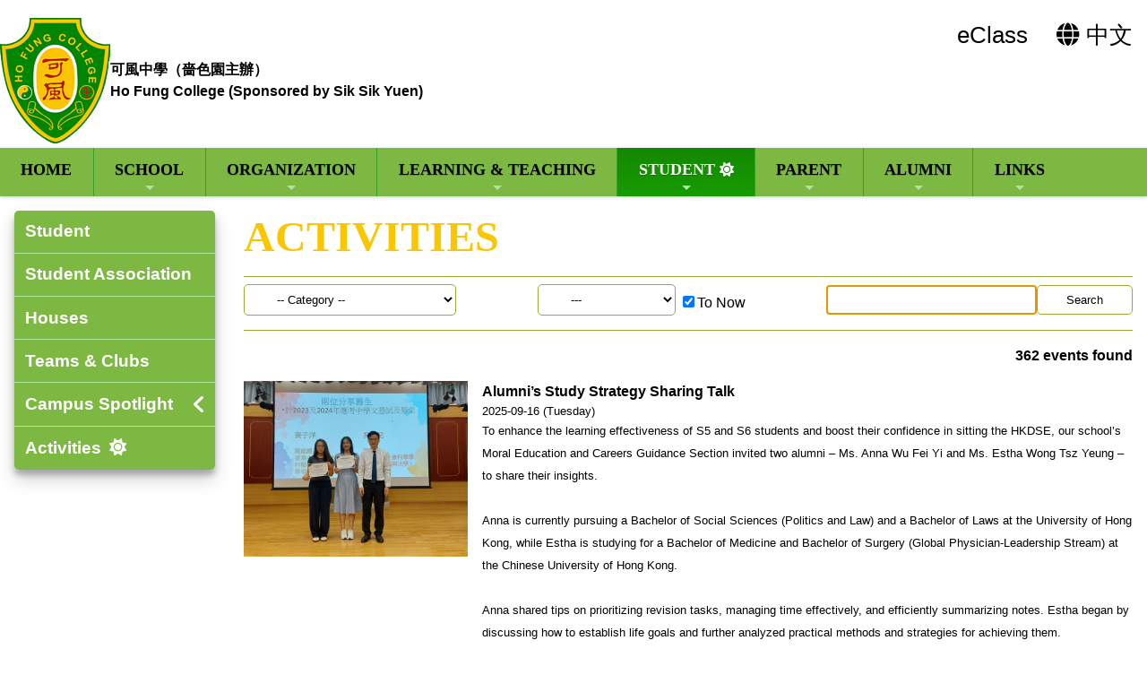

--- FILE ---
content_type: text/html; charset=utf-8
request_url: http://www.hofung.edu.hk/Content/02_school_life/02_Activity/style05/activityList.aspx?ct=activity&styleId=5
body_size: 61531
content:

<!DOCTYPE html>

<html>
<head><meta charset="utf-8" /><title>
	Activities
</title><meta name="viewport" content="width=device-width, initial-scale=1, user-scalable=no" /><meta http-equiv="X-UA-Compatible" content="IE=edge" /><meta http-equiv="cache-control" content="no-cache" /><meta name="copyright" content="This CMS is copyrighted to Friendly Portal System. All Rights Reserved." />
    <script src="/App_Ecmascript/jQuery/jquery-3.7.1.min.js"></script>
    <link href="/App_Themes/Theme_Others/MasterPage/common.css?v=20241223" rel="stylesheet" /><link href="/App_css/fontawesome-free-6.4.0-web/css/all.css?v=20241223" rel="stylesheet" /><link href="/App_css/icofont/icofont.min.css?v=20240709" rel="stylesheet" /><link href="/App_Ecmascript/AnimateOnScroll/aos.css?v=20221010" rel="stylesheet" /><link href="/App_Themes/Theme_Others/MasterPage/MasterPageR01.css?v=20241223" rel="stylesheet" />
    <!-- CustomPage Menu CSS Settings -->
    <link href="/App_Themes/Theme_Others/Content/05_customPage/hori.css?v=20241223" rel="stylesheet" type="text/css" /><link href="/Files/CustomIndex/2_mpCss_20230913_202637.css" rel="stylesheet"></link>
    <link href="/App_Themes/Theme_Others/common/condition.css?20200415" rel="stylesheet" />
    <link href="/App_Themes/Theme_Others/Content/02_school_life/02_Activity/style05/activityList.css?v=20220616" rel="stylesheet" type="text/css" />
    
<meta name="description" content="可風中學（嗇色園主辦） Ho Fung College (Sponsored by Sik Sik Yuen)"></meta><meta name="keywords" content="可風中學（嗇色園主辦） Ho Fung College (Sponsored by Sik Sik Yuen)"></meta><link href="/Files/CustomIndex/2_5_mpCss_20230328_131359.css" rel="stylesheet" type="text/css"></link><link href="/Files/CustomIndex/2_6_mpCss_20230328_141542.css" rel="stylesheet" type="text/css"></link><link href="/Files/CustomIndex/2_8_mpCss_20230404_165459.css" rel="stylesheet" type="text/css"></link><link href="/Files/CustomIndex/2_9_mpCss_20230328_090417.css" rel="stylesheet" type="text/css"></link><link href="/Files/CustomIndex/2_10_mpCss_20230913_114945.css" rel="stylesheet" type="text/css"></link><link href="/Files/CustomIndex/2_13_mpCss_20251001_192604.css" rel="stylesheet" type="text/css"></link><link href="/App_Ecmascript/smartMenu/css/sm-core-css.css" rel="stylesheet" />









<link href="../../../../App_Themes/Theme1/commonDisplay.css" type="text/css" rel="stylesheet" /><link href="/Files/headerCss/css202304041657448118602561099288.css" rel="stylesheet" type="text/css"></link><style type="text/css">
.condition, .condition .input {
    border-color:#9AA938;
}
</style><style type="text/css">
:root {
    --maxWidth_Y_nonIndexPage:1600px;
}

.isNotIndexPage .mcShellInner {
    max-width:var(--maxWidth_Y_nonIndexPage); margin-left:auto; margin-right:auto;
}
</style></head>
<body>
    <form method="post" action="./activityList.aspx?ct=activity&amp;styleId=5" id="aspnetForm" class="mainForm container isNotIndexPage noNavRelatePic verticalMenuExist">
<div class="aspNetHidden">
<input type="hidden" name="__LASTFOCUS" id="__LASTFOCUS" value="" />
<input type="hidden" name="__EVENTTARGET" id="__EVENTTARGET" value="" />
<input type="hidden" name="__EVENTARGUMENT" id="__EVENTARGUMENT" value="" />
<input type="hidden" name="__VIEWSTATE" id="__VIEWSTATE" value="/[base64]/gyKxzqqKfv6e" />
</div>

<script type="text/javascript">
//<![CDATA[
var theForm = document.forms['aspnetForm'];
if (!theForm) {
    theForm = document.aspnetForm;
}
function __doPostBack(eventTarget, eventArgument) {
    if (!theForm.onsubmit || (theForm.onsubmit() != false)) {
        theForm.__EVENTTARGET.value = eventTarget;
        theForm.__EVENTARGUMENT.value = eventArgument;
        theForm.submit();
    }
}
//]]>
</script>


<script src="/WebResource.axd?d=7l8kIqZIoWvYguYX5Vwux2emj_iiUV04REdkGmgPtBlJT6ugG_3DY8cLYpugrUdP1jhieDT4cMby2PXjbBzDz90PNrusP0IeK7oeefnandY1&amp;t=638902059720898773" type="text/javascript"></script>


<script src="/ScriptResource.axd?d=wp2BTVu0sCIIR4joqBlRn6CrEx6g4tV9K7656_AVP-sqooNB2ekMLNflv3XP7FDOUh5B5HUSe01P9f7rGnu5Xp6BWNVyDkPvPbWDd3Cgzd3H-LuEPFhBPsCowAXj84V_X3Wdxk3iZcgWOeexbEt6Rd0lLzB-kFa3MycWLrI8kX8OWD3e12rdrldkhC1w6f-h0&amp;t=32e5dfca" type="text/javascript"></script>
<script src="/ScriptResource.axd?d=LOptHyEdZtRvT8Abw-H9-2z49xPKaZytS08zvDmJHZKyIqq6TOoD7mf-9Et8ombLyTdLwW8F4_v11Htg_9QWWq5UIY9XRep834pDDo4siYqgptfh4Tr0YW9hCkx2_eik7V2IOLxjXLfYpEPVXzYlsgrTxw8ysF939J0KIbpYmnzLe3GFC5XkNziVn8xDz1Xg0&amp;t=32e5dfca" type="text/javascript"></script>
<script src="/WebResource.axd?d=OA2PnDmXelhiQZJ0EkrV1A8pgCNwPiB-OtS3ObRY6aEcGshmyXArG6uWkwKuIBpluAqmjV-y5tdzzI30MkOM1B2xNYU2KiBaKEy8E5f9jfo1&amp;t=638902059720898773" type="text/javascript"></script>
<div class="aspNetHidden">

	<input type="hidden" name="__VIEWSTATEGENERATOR" id="__VIEWSTATEGENERATOR" value="D324DF45" />
	<input type="hidden" name="__SCROLLPOSITIONX" id="__SCROLLPOSITIONX" value="0" />
	<input type="hidden" name="__SCROLLPOSITIONY" id="__SCROLLPOSITIONY" value="0" />
	<input type="hidden" name="__EVENTVALIDATION" id="__EVENTVALIDATION" value="/wEdACzctDWnpYpKqlUHMHO8WeGJcn9OuafA6T2Zxk3qSlA3uTJG89uN+9b78cKwQmoyxZZk2tUPVpPMbfbPgrLLuocyOMz9K+aZ8+kdgfpn3P12CxDqwPE/ZFFm4xUF+4c98hnses6i5LL0G/ltvzKJMYl6UsJwC1UEOYIFdafdlVtww29RV7cArpydg2d8txIftTKSbHiEqnuv+l5Hk5MpB3N7qTGfAUf0YEC7ziRgn6/AAzv+cFvPU59vM714H+DUT/Zrei1hXb6YuE66M7aNeLFCtQD0VrpB0o4elv/bJc0j2shi0tP4wrh/mALNDNTdCd32E3ydlIo8A2Q8sft50PR3cJ9yajO7FUKmNMqZ01PX7AEA9BkaP3MQ0yQoH/sP8CbOr4+KWzNHQgkwggi4fOMCwYMV4sKn/Uhk0CTWLl4J7emUxTw2rssGjO82oYEsaH0abWb/lAqaepV193WR0A1dlTyfilo6WrHiu+Ze5TQMasXgB+Njz+B1e4BerdNIkLY6RA8aXNnTtk/Ku5QZ1Aq4vsIXwpqqnSMnhV2EeVsHfSyoBM2xp834H/SH3C4wt1z8EMYyTJx9NZXN8TPT4iInsumfyV/V22RKsC2gt+ieFrw3CyVAPv7r0fMDuUeTz0P6MNzdGEX6YBGiKHU0gEJE47XICTQP3uonGjIT1/VCIZDEQy1W2DqAse1nLxzH6AmtDcEDzkWndIcnXrbymXuA5nJ7StKrcgW48/DnaOQoUZkHloLuOIsAEIQPIjTBXs8DsId5Fbw9OWo954DCTbtqnWdqR2HQNtx5Kpm2FINrAY1VYiuPiUVYz+Da02Vx5YZ17eeQ2pFVptZ6sRfVy60WX6jtBeMLqUwlEuosA+V7A+/nvi0qCVOax+ysTcOTH9hjsEI1C08k3kYCfAYKtDAOIIHYQPXUBbwBlf4oi1zjdBZCoZ/+HEEQMxEPZSznI6hmLbtbXy7B9Z9Tvqi/FZbp" />
</div> <!-- mainForm container -->
        <script type="text/javascript">
//<![CDATA[
Sys.WebForms.PageRequestManager._initialize('ctl00$ScriptManager1', 'aspnetForm', ['tctl00$ContentPlaceHolder1$UpdatePanel2','','tctl00$ContentPlaceHolder1$UpdatePanel3','','tctl00$ContentPlaceHolder1$UpdatePanel1',''], ['ctl00$ContentPlaceHolder1$cmdKeywordSearch','','ctl00$ContentPlaceHolder1$ddlstCategory','','ctl00$ContentPlaceHolder1$ddlstSchoolYear','','ctl00$ContentPlaceHolder1$cbUntilNow',''], [], 90, 'ctl00');
//]]>
</script>


        
        
        
        
        
        <div id="fspsEveryThing">
            <div class="mpBlockContainer fspsContainer02">
                <header class="hfHeader">
  <div class="hfHeaderGrid">
    <div class="hfSchoolNameAndLogo">
      <div class="oneBlock mpSchoolNameLogo5 "><a href="/" class="schoolNameAndLogo">
    <img src="/download/Resource/BGImage/schoolLogo04.png" class="schoolLogo">
    <div class="schoolNames">
        <div class="schoolNameChinese whiteBorderText2px">可風中學（嗇色園主辦）</div>
        <div class="schoolNameEnglish whiteBorderText2px">Ho Fung College (Sponsored by Sik Sik Yuen)</div>
    </div>
</a>




</div>

    </div>
    <div class="hfSubmenu">
      <div class="oneBlock mpSubMenu6 "><a class="eachSubMenu" title="" href="https://eclass.hofung.edu.hk/templates/" target="_blank"><span class="title">&nbsp;eClass</span></a><a class="eachSubMenu" title="中文版" href="/functions/setLanguage.aspx?language=userTChinese" target=""><i class="fa-solid fa-globe"></i><span class="title">&nbsp;中文</span></a></div>

    </div> 
  </div>
  <div class="hfMainMenu">
    <nav class="oneBlock mp主導覽列13 mainMenuColors horiAndVertMainMenuCssVariables "><nav class="fspsMainNav" role="navigation">
    <input id="main-menu-state" type="checkbox" />
    <label class="main-menu-btn" for="main-menu-state">
        <span class="main-menu-btn-icon"></span> Toggle main menu visibility
    </label>

    <!-- 注意： id 及 class 都不能改 -->
    <ul id="main-menu" class="sm sm-blue">
        
<li class="menuNode1"><a title="Home of this website" href="/index/customIndex.aspx" target="_self">Home</a></li><li class="menuNode153"><a>School</a><ul><li class="menuNode155"><a>Background</a><ul><li class="menuNode156"><a href="../../../../CustomPage/paragraphGroup.aspx?webPageId=100&amp;pageId=130&amp;nnnid=156" target="_self">Briefing</a></li><li class="menuNode157"><a href="../../../../CustomPage/paragraphGroup.aspx?webPageId=101&amp;pageId=131&amp;nnnid=157" target="_self">Mission</a></li><li class="menuNode158"><a href="../../../../CustomPage/paragraphGroup.aspx?webPageId=97&amp;pageId=127&amp;nnnid=158" target="_self">Major Concerns</a></li><li class="menuNode159"><a href="../../../../CustomPage/paragraphGroup.aspx?webPageId=102&amp;pageId=132&amp;nnnid=159" target="_self">Motto</a></li><li class="menuNode160"><a href="../../../../CustomPage/paragraphGroup.aspx?webPageId=103&amp;pageId=133&amp;nnnid=160" target="_self">School Song</a></li><li class="menuNode161"><a href="../../../../CustomPage/paragraphGroup.aspx?webPageId=104&amp;pageId=134&amp;nnnid=161" target="_self">Location</a></li></ul></li><li class="menuNode162"><a href="../../../../CustomPage/paragraphGroup.aspx?webPageId=105&amp;pageId=135&amp;nnnid=162" target="_self">Principal's Message</a></li><li class="menuNode163"><a>Admission</a></li><li class="menuNode167"><a>Grants & Scholarships</a><ul><li class="menuNode168"><a href="../../../../CustomPage/paragraphGroup.aspx?webPageId=109&amp;pageId=139&amp;nnnid=168" target="_self">Grants</a></li><li class="menuNode169"><a href="https://www.hofung.edu.hk/download/LatestNews/340/20161007162321700347e.pdf" target="_blank">Scholarships</a></li></ul></li><li class="menuNode170"><a href="../../../03_school_info/03_school_calendar/index.aspx?ct=calendar&amp;styleId=1&amp;nnnid=170" target="_self">Calendar</a></li><li class="menuNode171"><a href="../../../../CustomPage/paragraphGroup.aspx?webPageId=110&amp;pageId=140&amp;nnnid=171" target="_self">School Documents</a></li><li class="menuNode172"><a href="../../../../CustomPage/paragraphGroup.aspx?webPageId=111&amp;pageId=141&amp;nnnid=172" target="_self">Publication</a></li><li class="menuNode173"><a href="../../../../CustomPage/paragraphGroup.aspx?webPageId=112&amp;pageId=142&amp;nnnid=173" target="_self">Guidelines for Handling School Complaints</a></li></ul></li><li class="menuNode174"><a>Organization</a><ul><li class="menuNode175"><a href="../../../../CustomPage/paragraphGroup.aspx?webPageId=113&amp;pageId=143&amp;nnnid=175" target="_self">Incorporated Management Committee</a></li><li class="menuNode176"><a href="https://www.hofung.edu.hk/CustomPage/3/1.1.2a_organization_structure_2526.pdf" target="_blank">Organization Structure</a></li><li class="menuNode177"><a href="../../../../CustomPage/paragraphGroup.aspx?webPageId=114&amp;pageId=144&amp;nnnid=177" target="_self">Departments & Sections</a></li><li class="menuNode178"><a href="../../../../CustomPage/paragraphGroup.aspx?webPageId=115&amp;pageId=145&amp;nnnid=178" target="_self">Teaching Staff</a></li></ul></li><li class="menuNode179"><a>Learning & Teaching</a><ul><li class="menuNode180"><a href="../../../../CustomPage/paragraphGroup.aspx?webPageId=117&amp;pageId=147&amp;nnnid=180" target="_self">Characteristics</a></li><li class="menuNode182"><a>Curriculum</a><ul><li class="menuNode181"><a href="../../../../CustomPage/paragraphGroup.aspx?webPageId=118&amp;pageId=148&amp;nnnid=181" target="_self">Class Structure</a></li><li class="menuNode183"><a href="../../../../CustomPage/paragraphGroup.aspx?webPageId=119&amp;pageId=149&amp;nnnid=183" target="_self">Subjects Offered</a></li><li class="menuNode212"><a href="../../../../CustomPage/paragraphGroup.aspx?webPageId=133&amp;pageId=178&amp;nnnid=212" target="_self">S4 Streaming</a></li></ul></li><li class="menuNode184"><a href="../../../../CustomPage/paragraphGroup.aspx?webPageId=120&amp;pageId=150&amp;nnnid=184" target="_self">Library</a><ul><li class="menuNode213"><a href="../../../../CustomPage/paragraphGroup.aspx?webPageId=120&amp;pageId=183&amp;nnnid=213" target="_self">Book Recommendations</a></li></ul></li><li class="menuNode185"><a href="../../../../CustomPage/paragraphGroup.aspx?webPageId=121&amp;pageId=151&amp;nnnid=185" target="_self">Academic Excellence</a></li><li class="menuNode186"><a href="../../../../CustomPage/paragraphGroup.aspx?webPageId=122&amp;pageId=152&amp;nnnid=186" target="_self">HKDSE & JUPAS</a></li></ul></li><li class="menuNode187 current"><a class="currentTopNode">Student</a><ul><li class="menuNode188"><a href="../../../../CustomPage/paragraphGroup.aspx?webPageId=123&amp;pageId=153&amp;nnnid=188" target="_self">Student Association</a></li><li class="menuNode189"><a href="../../../../CustomPage/paragraphGroup.aspx?webPageId=124&amp;pageId=186&amp;nnnid=189" target="_self">Houses</a></li><li class="menuNode190"><a href="../../../../CustomPage/paragraphGroup.aspx?webPageId=132&amp;pageId=176&amp;nnnid=190" target="_self">Teams & Clubs</a></li><li class="menuNode191"><a>Campus Spotlight</a><ul><li class="menuNode192"><a href="../../../../CustomPage/paragraphGroup.aspx?webPageId=126&amp;pageId=164&amp;nnnid=192" target="_self">Green School</a></li><li class="menuNode193"><a href="../../../../CustomPage/paragraphGroup.aspx?webPageId=127&amp;pageId=165&amp;nnnid=193" target="_self">Study Tours</a></li><li class="menuNode194"><a href="../../../../CustomPage/paragraphGroup.aspx?webPageId=128&amp;pageId=166&amp;nnnid=194" target="_self">Careers</a></li></ul></li><li class="menuNode195"><a class=" currentNode" href="activityList.aspx?ct=activity&amp;styleId=5&amp;nnnid=195" target="_self">Activities</a></li></ul></li><li class="menuNode196"><a>Parent</a><ul><li class="menuNode197"><a href="../../../../CustomPage/paragraphGroup.aspx?webPageId=129&amp;pageId=167&amp;nnnid=197" target="_self">Parent Teacher Association</a></li><li class="menuNode198"><a href="../../../../CustomPage/paragraphGroup.aspx?webPageId=129&amp;pageId=168&amp;nnnid=198" target="_self">Constitution & Newsletter</a></li><li class="menuNode199"><a href="../../../07_parents/notice02/index.aspx?ct=notice&amp;styleId=2&amp;nnnid=199" target="_self">PTA Notices</a></li><li class="menuNode200"><a href="../../../../CustomPage/paragraphGroup.aspx?webPageId=129&amp;pageId=169&amp;nnnid=200" target="_self">PTA Activities</a></li></ul></li><li class="menuNode201"><a>Alumni</a><ul><li class="menuNode202"><a href="../../../../CustomPage/paragraphGroup.aspx?webPageId=130&amp;pageId=170&amp;nnnid=202" target="_self">Board Members of Alumni</a></li><li class="menuNode203"><a href="../../../../CustomPage/paragraphGroup.aspx?webPageId=130&amp;pageId=171&amp;nnnid=203" target="_self">Scholarship</a></li><li class="menuNode204"><a href="../../../../CustomPage/paragraphGroup.aspx?webPageId=130&amp;pageId=172&amp;nnnid=204" target="_self">Grant</a></li></ul></li><li class="menuNode205"><a>Links</a><ul><li class="menuNode154"><a href="http://www.siksikyuen.org.hk/public/main" target="_blank">Sik Sik Yuen</a></li><li class="menuNode206"><a href="../../../../CustomPage/paragraphGroup.aspx?webPageId=131&amp;pageId=173&amp;nnnid=206" target="_self">SSY Related Schools</a></li><li class="menuNode208"><a href="../../../../CustomPage/paragraphGroup.aspx?webPageId=131&amp;pageId=174&amp;nnnid=208" target="_self">Frequently Use Links</a></li><li class="menuNode214"><a>50th Anniversary of Ho Fung College</a><ul><li class="menuNode218"><a href="https://www.hofung.edu.hk/CustomPage/46/50th_school_magazine/15631_%E5%8F%AF%E9%A2%A8%E4%B8%AD%E5%AD%B8_magazine/Ho_Fung_50th_anniversary_magazine.html" target="_blank">50th Anniversary School Magazine</a></li><li class="menuNode216"><a href="../../../../CustomPage/paragraphGroup.aspx?webPageId=131&amp;pageId=188&amp;nnnid=216" target="_self">50th Anniversary Events</a></li><li class="menuNode225"><a href="https://www.hofung.edu.hk/Gallery05/Single/444/activity/5" target="_self">50th Anniversary Basketball and Volleyball Tournament</a></li><li class="menuNode220"><a href="../../../../CustomPage/paragraphGroup.aspx?webPageId=131&amp;pageId=190&amp;nnnid=220" target="_self">The Opening Ceremony of 50th Anniversary</a></li><li class="menuNode217"><a href="../../../../CustomPage/paragraphGroup.aspx?webPageId=131&amp;pageId=189&amp;nnnid=217" target="_self">50th Anniversary Open Day</a></li><li class="menuNode221"><a>50th Anniversary Academic Talk</a><ul><li class="menuNode222"><a href="../../../../CustomPage/paragraphGroup.aspx?webPageId=131&amp;pageId=193&amp;nnnid=222" target="_self">Professor Lo Yuk Ming Dennis</a></li><li class="menuNode223"><a href="../../../../CustomPage/paragraphGroup.aspx?webPageId=131&amp;pageId=194&amp;nnnid=223" target="_self">Ir Chi Shing Ho</a></li></ul></li><li class="menuNode224"><a href="../../../../CustomPage/paragraphGroup.aspx?webPageId=131&amp;pageId=195&amp;nnnid=224" target="_self">50th Anniversary Poon Choi Dinner</a></li><li class="menuNode226"><a href="../../../../CustomPage/paragraphGroup.aspx?webPageId=131&amp;pageId=197&amp;nnnid=226" target="_self">Golden Jubilee Variety Show</a></li></ul></li></ul></li>

    </ul>
</nav>









</nav>

  </div>
</header>






















            </div>
        
            <div class="mcShell">
                <div class="mcShellInner">
                
                    

                    <!-- fspsVerticalMenuPH, fspsFirstRow : these 2 ids cannot be changed !!! -->
                    <div id="fspsFirstRow" class="fullWidthContainer"> <!--isIndexPage（首頁） or isNotIndexPage（內容）-->
                        <div class="fspsFixedWidthRow">
                            <div id="fspsVerticalMenuPH" class="fspsVerticalMenuPH">  <!-- 20% -->
                                <nav class="lowerLeverVerticalMenu mainMenuColors horiAndVertMainMenuCssVariables"><ul class="mainmenu"><li class="topNode"><a>Student</a></li><li><a class="noChild" href="../../../../CustomPage/paragraphGroup.aspx?webPageId=123&amp;pageId=153&amp;nnnid=188" target="_self">Student Association</a></li><li><a class="noChild" href="../../../../CustomPage/paragraphGroup.aspx?webPageId=124&amp;pageId=186&amp;nnnid=189" target="_self">Houses</a></li><li><a class="noChild" href="../../../../CustomPage/paragraphGroup.aspx?webPageId=132&amp;pageId=176&amp;nnnid=190" target="_self">Teams & Clubs</a></li><li><a>Campus Spotlight</a><ul><li><a class="noChild" href="../../../../CustomPage/paragraphGroup.aspx?webPageId=126&amp;pageId=164&amp;nnnid=192" target="_self">Green School</a></li><li><a class="noChild" href="../../../../CustomPage/paragraphGroup.aspx?webPageId=127&amp;pageId=165&amp;nnnid=193" target="_self">Study Tours</a></li><li><a class="noChild" href="../../../../CustomPage/paragraphGroup.aspx?webPageId=128&amp;pageId=166&amp;nnnid=194" target="_self">Careers</a></li></ul></li><li class="active"><a class="current" href="activityList.aspx?ct=activity&amp;styleId=5&amp;nnnid=195" target="_self">Activities</a></li></ul></nav>
                            </div>
                            <div class="variableContent">
                                
    

    <!-- phTopBanner contain top banner & page heading -->
    <section id="ctl00_ContentPlaceHolder1_sectionTopBannerAndPageHeading" class="pageHeadingAndBanner">
        <div id="ctl00_ContentPlaceHolder1_ph001" class="pageHeading hasStyle"><h1 class="orangeTitle01"><span>Activities</span></h1></div>
    </section>
    
    <div class="allContent">

        <div class="condition">
            <span id="ctl00_ContentPlaceHolder1_UpdatePanel2" class="flexRow">
                    
                    <select name="ctl00$ContentPlaceHolder1$ddlstCategory" onchange="javascript:setTimeout(&#39;__doPostBack(\&#39;ctl00$ContentPlaceHolder1$ddlstCategory\&#39;,\&#39;\&#39;)&#39;, 0)" id="ctl00_ContentPlaceHolder1_ddlstCategory" title="1" class="input category">
	<option selected="selected" value="0">-- Category --</option>
	<option value="1">Academic</option>
	<option value="2">Sports</option>
	<option value="3">Arts</option>
	<option value="4">Civil Education</option>
	<option value="5">PTA / Parent Participation</option>
	<option value="6">Study Tour</option>
	<option value="7">Talk</option>
	<option value="8">Student Development</option>
	<option value="9">Others</option>

</select>
                    
                </span>
            <span id="ctl00_ContentPlaceHolder1_UpdatePanel3" class="flexRow">
                    <select name="ctl00$ContentPlaceHolder1$ddlstSchoolYear" onchange="javascript:setTimeout(&#39;__doPostBack(\&#39;ctl00$ContentPlaceHolder1$ddlstSchoolYear\&#39;,\&#39;\&#39;)&#39;, 0)" id="ctl00_ContentPlaceHolder1_ddlstSchoolYear" class="input">
	<option selected="selected" value="0">---</option>
	<option value="2025">2025 - 2026</option>
	<option value="2024">2024 - 2025</option>
	<option value="2023">2023 - 2024</option>
	<option value="2022">2022 - 2023</option>
	<option value="2021">2021 - 2022</option>
	<option value="2020">2020 - 2021</option>

</select>
                    &nbsp;<span class="noBorder"><input id="ctl00_ContentPlaceHolder1_cbUntilNow" type="checkbox" name="ctl00$ContentPlaceHolder1$cbUntilNow" checked="checked" onclick="javascript:setTimeout(&#39;__doPostBack(\&#39;ctl00$ContentPlaceHolder1$cbUntilNow\&#39;,\&#39;\&#39;)&#39;, 0)" /><label for="ctl00_ContentPlaceHolder1_cbUntilNow">To Now</label></span>
                </span>
            <div id="ctl00_ContentPlaceHolder1_panel01" class="flexRow" onkeypress="javascript:return WebForm_FireDefaultButton(event, &#39;ctl00_ContentPlaceHolder1_cmdKeywordSearch&#39;)">
	
                <input name="ctl00$ContentPlaceHolder1$txtSearchKeyword" type="text" maxlength="15" id="ctl00_ContentPlaceHolder1_txtSearchKeyword" class="input keyword" />
                <input type="submit" name="ctl00$ContentPlaceHolder1$cmdKeywordSearch" value="Search" id="ctl00_ContentPlaceHolder1_cmdKeywordSearch" class="input" class="search" />
            
</div>

            
        </div>
        
        <div id="ctl00_ContentPlaceHolder1_UpdatePanel1">
	

                <div class="numOfResult">
                    <span id="ctl00_ContentPlaceHolder1_lblSearchResultNum">362 events found</span>
                </div>
                
                <div class="fspsFrameBorder"><div class="allActivity"><div class="eachActivityDiv" data-aos="fade-up"><a class="eachActivity" href="../style04/singleActivity.aspx?activityId=492&amp;ct=activity&amp;styleId=5"><img class="pic" loading="lazy" src="../../../../Photo/492/middle/202509171124391487081-1847572533.jpg" style="width:250px;" /><div class="right"><span class="caption">Alumni’s Study Strategy Sharing Talk</span><span class="date">2025-09-16 (Tuesday)</span><span class="description">To enhance the learning effectiveness of S5 and S6 students and boost their confidence in sitting the HKDSE, our school’s Moral Education and Careers Guidance Section invited two alumni – Ms. Anna Wu Fei Yi and Ms. Estha Wong Tsz Yeung – to share their insights. <BR><BR>

Anna is currently pursuing a Bachelor of Social Sciences (Politics and Law) and a Bachelor of Laws at the University of Hong Kong, while Estha is studying for a Bachelor of Medicine and Bachelor of Surgery (Global Physician-Leadership Stream) at the Chinese University of Hong Kong.<BR><BR>

Anna shared tips on prioritizing revision tasks, managing time effectively, and efficiently summarizing notes. Estha began by discussing how to establish life goals and further analyzed practical methods and strategies for achieving them.<BR><BR>

The sharing sessions inspired all S5 and S6 students by improving their learning abilities and building up confidence, better preparing for the HKDSE.</span></div></a></div><div class="eachActivityDiv" data-aos="fade-up"><a class="eachActivity" href="../style04/singleActivity.aspx?activityId=477&amp;ct=activity&amp;styleId=5"><img class="pic" loading="lazy" src="../../../../Photo/477/middle/202507091300256738384-1204961440.jpg" style="width:250px;" /><div class="right"><span class="caption">Laboratory Workshop on Chemical Testing for Senior Secondary School Students</span><span class="date">2025-07-08 (Tuesday)</span><span class="description">On 8th July 2025, some selected S4 and S5 students who studied Chemistry had the opportunity to participate in an engaging chemical testing workshop, which was organised by Hong Kong Baptist University.  It was designed to bring classroom concepts to life. This hands-on experience allowed students to conduct an experiment to analyse the copper content in wastewater, which fostered a deeper understanding of chemical reactions and laboratory techniques.<BR>
The interactive approach not only ignited the curiosity of students but also reinforced key scientific principles. It also emphasised safety and teamwork, as students learned to use lab equipment properly while collaborating with their peers. They were thrilled to see their hypotheses come to life, gaining confidence in their scientific skills.
<BR>
This enriching experience underscored the importance of experiential learning in science and inspired many students to pursue further studies in chemistry. We look forward to more opportunities that ignite our students' passion for science.</span></div></a></div><div class="eachActivityDiv" data-aos="fade-up"><a class="eachActivity" href="../style04/singleActivity.aspx?activityId=489&amp;ct=activity&amp;styleId=5"><img class="pic" loading="lazy" src="../../../../Photo/489/middle/2025090107160732675481631959382.jpg" style="width:250px;" /><div class="right"><span class="caption">SKHTST Toastmasters Youth Leadership Program: Inter-School Speech Contest 2025</span><span class="date">2025-07-05 (Saturday)</span><span class="description">Date: 5-7-2025<BR>
Venue: Sheng Kung Hui Tsang Shiu Tim Secondary School<BR>
Participant: Chan Tsz Ching<BR>
Content: Chan Tsz Ching, Chloe (3C) participated in the inter-school contest, in which participants were required to deliver a speech based on a given topic. Immediately afterward, they had one minute to respond to questions from the adjudicators.</span></div></a></div><div class="eachActivityDiv" data-aos="fade-up"><a class="eachActivity" href="../style04/singleActivity.aspx?activityId=476&amp;ct=activity&amp;styleId=5"><img class="pic" loading="lazy" src="../../../../Photo/476/middle/202507091236320801499149461480.jpg" style="width:187px;" /><div class="right"><span class="caption">Students Innovate with AI Chatbot for Healthy Eating Choices</span><span class="date">2025-07-04 (Friday)</span><span class="description">On July 4, 2025, a group of S1 and S2 students attended the Science Festival 2025, organised by the Faculty of Science at Hong Kong Baptist University.  The activities enabled our students to embark on an exciting journey to develop an AI chatbot aimed at helping individuals make healthier food choices. 
<BR> 
Students who participated in the Building AI Chatbot for Choosing Healthy Food workshops could collaborate in a brainstorming session to design and program the chatbot.
<BR>
A big thank you to our teachers, Mr. Tam Pok Man, Ms. Yiu Nga Yung and Mr. Dave Chan who guided and supervised our students for this fantastic event!</span></div></a></div><div class="eachActivityDiv" data-aos="fade-up"><a class="eachActivity" href="../style04/singleActivity.aspx?activityId=490&amp;ct=activity&amp;styleId=5"><img class="pic" loading="lazy" src="../../../../Photo/490/middle/2025082910385540493481358880965.jpg" style="width:250px;" /><div class="right"><span class="caption">Aerosim Inter-school Aviation Tournament 2025 (AIAT)</span><span class="date">2025-06-28 (Saturday)</span><span class="description">From 15th February to 28th June, 4 students participated in the Aerosim Inter-school Aviation Tournament 2025. They were encouraged to learn about structural design, mechanics, and aerodynamics, and to apply their STEAM knowledge in designing, analyzing, manufacturing, testing, and racing gliders made from balsa wood, carbon fiber, and other materials.</span></div></a></div><div class="eachActivityDiv" data-aos="fade-up"><a class="eachActivity" href="../style04/singleActivity.aspx?activityId=475&amp;ct=activity&amp;styleId=5"><img class="pic" loading="lazy" src="../../../../Photo/475/middle/2025063015330676443791061094640.jpg" style="width:250px;" /><div class="right"><span class="caption">Astronomy and Mathematics Competition for Primary Schools in the Tsuen Wan, Kwai Chung, Tsing Yi and Islands District (2024-2025) (Sponsored by Sik Sik Yuen)</span><span class="date">2025-06-28 (Saturday)</span><span class="description"></span></div></a></div><div class="eachActivityDiv" data-aos="fade-up"><a class="eachActivity" href="../style04/singleActivity.aspx?activityId=491&amp;ct=activity&amp;styleId=5"><img class="pic" loading="lazy" src="../../../../Photo/491/middle/202508291042130766998-1465790645.jpg" style="width:250px;" /><div class="right"><span class="caption">International Youth STEAM Education Competition 2025</span><span class="date">2025-06-27 (Friday)</span><span class="description">The International Youth STEAM Education Competition 2025 took place at the PolyU Hung Hom Bay Campus on 27 June. Three students participated in a drone manual competition, successfully navigating three designated areas. This competition aimed to enhance problem-solving skills and teamwork as participants controlled their drones to overcome obstacles and complete missions.</span></div></a></div><div class="eachActivityDiv" data-aos="fade-up"><a class="eachActivity" href="../style04/singleActivity.aspx?activityId=480&amp;ct=activity&amp;styleId=5"><img class="pic" loading="lazy" src="../../../../Photo/480/middle/202507140720299895676-100392578.jpeg" style="width:250px;" /><div class="right"><span class="caption">Biology Field Trip</span><span class="date">2025-06-26 (Thursday)</span><span class="description">Our S5 Biology students conducted a field study on the Chuen Lung freshwater stream ecosystem on June 26 and 27, 2025.</span></div></a></div><div class="eachActivityDiv" data-aos="fade-up"><a class="eachActivity" href="../style04/singleActivity.aspx?activityId=479&amp;ct=activity&amp;styleId=5"><img class="pic" loading="lazy" src="../../../../Photo/479/middle/202507091401075329215-1915465600.jpeg" style="width:250px;" /><div class="right"><span class="caption">The Mathematics Orienteering Day</span><span class="date">2025-06-26 (Thursday)</span><span class="description"></span></div></a></div><div class="eachActivityDiv" data-aos="fade-up"><a class="eachActivity" href="../style04/singleActivity.aspx?activityId=474&amp;ct=activity&amp;styleId=5"><img class="pic" loading="lazy" src="../../../../Photo/474/middle/2025061308033814632872147360285.jpg" style="width:250px;" /><div class="right"><span class="caption">Ho Fung College (Sponsored by Sik Sik Yuen) 46th Speech Day</span><span class="date">2025-05-24 (Saturday)</span><span class="description"></span></div></a></div><div class="eachActivityDiv" data-aos="fade-up"><a class="eachActivity" href="../style04/singleActivity.aspx?activityId=488&amp;ct=activity&amp;styleId=5"><img class="pic" loading="lazy" src="../../../../Photo/488/middle/20250714082951333005717951399.jpeg" style="width:250px;" /><div class="right"><span class="caption">"Floor Curling" Parent-child Experience Fun Day</span><span class="date">2025-05-17 (Saturday)</span><span class="description">The parent-child “FloorCurling” experience activity was held by PTA on May 17, 2025. Many parents, teachers and students attended the event. All participants were actively engaged, and they enjoyed this sport very much.</span></div></a></div><div class="eachActivityDiv" data-aos="fade-up"><a class="eachActivity" href="../style04/singleActivity.aspx?activityId=473&amp;ct=activity&amp;styleId=5"><img class="pic" loading="lazy" src="../../../../Photo/473/middle/202506130756453493098903552775.jpg" style="width:250px;" /><div class="right"><span class="caption">Visit to Government Flying Service (GFS) Headquarters</span><span class="date">2025-05-17 (Saturday)</span><span class="description">On 17 May 2025, the Aviation Club organised an educational visit to the Government Flying Service (GFS) headquarters at Hong Kong International Airport. Students participated in an in-depth operational briefing covering GFS's 'Dedication to Serve' motto, search-and-rescue missions, and organisational structure. The highlight was the hands-on training in the advanced helicopter flight simulator, utilising a motion-based training system.</span></div></a></div><div class="eachActivityDiv" data-aos="fade-up"><a class="eachActivity" href="../style04/singleActivity.aspx?activityId=472&amp;ct=activity&amp;styleId=5"><img class="pic" loading="lazy" src="../../../../Photo/472/middle/202506130746129270751-1326228259.jpeg" style="width:250px;" /><div class="right"><span class="caption">HKGCC Business-School Partnership Programme 2024/25 – Visit to Jebsen Group Headquarters</span><span class="date">2025-05-16 (Friday)</span><span class="description">On 16th May, a group of Form 4 students had the opportunity to visit the Jebsens Headquarters in Hong Kong through a collaboration with the Hong Kong General Chamber of Commerce (HKGCC). This experience allowed them to delve into the world of public relations and corporate communications. During the visit, the students learned about the importance of effective messaging and brand management, gaining insights into how PR strategies influence public perception. They interacted with industry professionals, which helped them understand workplace culture and the skills needed for a successful career in communications. This visit not only broadened their knowledge but also sparked their interest in pursuing careers in public relations.</span></div></a></div><div class="eachActivityDiv" data-aos="fade-up"><a class="eachActivity" href="../style04/singleActivity.aspx?activityId=483&amp;ct=activity&amp;styleId=5"><img class="pic" loading="lazy" src="../../../../Photo/483/middle/2025071407481041136111239069119.jpg" style="width:250px;" /><div class="right"><span class="caption">Visit by Ho Yu College and Primary School (Sponsored by Sik Sik Yuen)</span><span class="date">2025-05-13 (Tuesday)</span><span class="description">It was a pleasure to welcome parents, teachers, and students from Ho Yu College and Primary School (Sponsored by Sik Sik Yuen) to our school! This event aimed at introducing the unique teaching features and diverse extracurricular activities of our school, providing participants with a comprehensive understanding of our school’s learning environment and cultural atmosphere.<BR>
Primary school students had the opportunity to experience secondary school life firsthand, broadening their horizons and sparking their interest and aspirations for future learning. Parents and teachers also deepened their understanding of our school through meaningful exchanges, enhancing mutual understanding and leaving them with unforgettable memories.</span></div></a></div><div class="eachActivityDiv" data-aos="fade-up"><a class="eachActivity" href="../style04/singleActivity.aspx?activityId=463&amp;ct=activity&amp;styleId=5"><img class="pic" loading="lazy" src="../../../../Photo/463/middle/202505160755234107096-1590751655.jpg" style="width:250px;" /><div class="right"><span class="caption">Book Sharing Session</span><span class="date">2025-05-10 (Saturday)</span><span class="description">On 6 May 2025, a group of English Reading Ambassadors of 2024-2025 alongside a student librarian and an English teacher introduced a selection of captivating fiction and non-fiction books in the morning assembly. The event aimed to encourage students to enjoy the joy of reading for students. Each recommended title is accessible, either in the school library or on the HKEdcity website.</span></div></a></div><div class="eachActivityDiv" data-aos="fade-up"><a class="eachActivity" href="../style04/singleActivity.aspx?activityId=487&amp;ct=activity&amp;styleId=5"><img class="pic" loading="lazy" src="../../../../Photo/487/middle/20250714082624911506609708892.jpg" style="width:250px;" /><div class="right"><span class="caption">The ‘Subject Selection and Career Planning – Alumni Sharing Workshop’</span><span class="date">2025-05-03 (Saturday)</span><span class="description">The ‘Subject Selection and Career Planning – Alumni Sharing Workshop’ was successfully held by the Ho Fung Parent-Teacher Association on May 3, 2025, attracting over 120 participants. <BR>

The event was divided into two parts. In the first part, Ms. Yim Hau Yi and Mr. Chan Kwong Hung delivered insightful talks, analyzing strategies for senior form subject selection and trends in university admissions. They also provided practical advice on career planning, helping parents and students gain a clearer understanding of future development directions.<BR>

The second part featured several alumni as guest speakers, including Ms. Wu Fei Yi, Mr. Hung Kin Hang and Ms. Lee Wing Kiu. They shared their personal experiences, reflecting on the decision-making process of subject selection in secondary school, their journey of exploring university aspirations, and how they overcame challenges to establish their goals. Their valuable insights served as meaningful references for the students and parents in attendance.</span></div></a></div><div class="eachActivityDiv" data-aos="fade-up"><a class="eachActivity" href="../style04/singleActivity.aspx?activityId=486&amp;ct=activity&amp;styleId=5"><img class="pic" loading="lazy" src="../../../../Photo/486/middle/202507140821401145232-156960171.jpg" style="width:250px;" /><div class="right"><span class="caption">PTA Family Tour</span><span class="date">2025-04-13 (Sunday)</span><span class="description"></span></div></a></div><div class="eachActivityDiv" data-aos="fade-up"><a class="eachActivity" href="../style04/singleActivity.aspx?activityId=478&amp;ct=activity&amp;styleId=5"><img class="pic" loading="lazy" src="../../../../Photo/478/middle/202507091307233455891709817980.jpg" style="width:250px;" /><div class="right"><span class="caption">Hong Kong InnoHealth Cup</span><span class="date">2025-04-12 (Saturday)</span><span class="description">Four S5 students participated in the Hong Kong InnoHealth Cup organised by HKUMed and the Hong Kong Subsidized Secondary Schools Council. They developed a project and made a poster using Artificial Intelligence to investigate the association between the appearance of acne and the respective poor functioning organs. They presented the ideas to the professionals and the public on 12 April 2025. The activity enabled students to gain valuable experience from researching, poster presentation and developing a project based on AI and big data.</span></div></a></div><div class="eachActivityDiv" data-aos="fade-up"><a class="eachActivity" href="../style04/singleActivity.aspx?activityId=461&amp;ct=activity&amp;styleId=5"><img class="pic" loading="lazy" src="../../../../Photo/461/middle/202505080744557529925897648796.jpg" style="width:250px;" /><div class="right"><span class="caption">Talk about Chuang Tzu and Guided Tour of Wong Tai Sin Temple</span><span class="date">2025-04-10 (Thursday)</span><span class="description">On 10 April 2025, a group of S2 to S4 students attended a talk about Chuang Tzu, which was co-organised by EdUHK’s Centre for Chinese Classical Education and Sik Sik Yuen. During the session, Professor Ziporyn of the University of Chicago, the keynote speaker, explored the philosophy of Daoism through Daoist literature. He also discussed the relevance and significance of Daoist principles for contemporary life with Mr. Yiu Ka Tung, Vice Chairman of Sik Sik Yuen and Chairman of the Education Committee, the guest speaker.

In the morning, six students from S3 and S4 of our school served as docents, showing Professor Brook Ziporyn and guests from the Education University of Hong Kong around Wong Tai Sin Temple.</span></div></a></div><div class="eachActivityDiv" data-aos="fade-up"><a class="eachActivity" href="../style04/singleActivity.aspx?activityId=465&amp;ct=activity&amp;styleId=5"><img class="pic" loading="lazy" src="../../../../Photo/465/middle/202505161602215148785-2015522059.jpeg" style="width:250px;" /><div class="right"><span class="caption">STEM Club Activity – Slime Making</span><span class="date">2025-04-09 (Wednesday)</span><span class="description">On April 9 2025, the STEM Club organised a Slime Making workshop, where students explored polymer science by creating colourful slime. They mixed glue, borax, and pigments, observing chemical reactions while customising textures. This hands-on experiment taught material properties and sparked creativity in scientific exploration.</span></div></a></div></div></div>
                
                <div class="condition">
                    
                    <select name="ctl00$ContentPlaceHolder1$ddlstPage" onchange="javascript:setTimeout(&#39;__doPostBack(\&#39;ctl00$ContentPlaceHolder1$ddlstPage\&#39;,\&#39;\&#39;)&#39;, 0)" id="ctl00_ContentPlaceHolder1_ddlstPage">
		<option selected="selected" value="1">1</option>
		<option value="2">2</option>
		<option value="3">3</option>
		<option value="4">4</option>
		<option value="5">5</option>
		<option value="6">6</option>
		<option value="7">7</option>
		<option value="8">8</option>
		<option value="9">9</option>
		<option value="10">10</option>
		<option value="11">11</option>
		<option value="12">12</option>
		<option value="13">13</option>
		<option value="14">14</option>
		<option value="15">15</option>
		<option value="16">16</option>
		<option value="17">17</option>
		<option value="18">18</option>
		<option value="19">19</option>

	</select>
                    <a id="ctl00_ContentPlaceHolder1_lbNextPage" href="javascript:__doPostBack(&#39;ctl00$ContentPlaceHolder1$lbNextPage&#39;,&#39;&#39;)"><i class="fas fa-arrow-right"></i>&nbsp;Next&nbsp;<i class="fas fa-arrow-right"></i></a>
                </div>

            
</div>
        
    </div>

    
    
    

                            </div>
                        </div>
                    </div>

                    
                    
                </div>
            </div>

            <div class="mpBlockContainer fspsContainer03">
                <footer class="hfFooter">
  <div class="hfSchoolInfo">
    <div class="oneBlock mpSchoolInfo8 " data-aos="fade-up"><div class="copyright">
    <span class="copyright">&copy; 2025 All Rights Reserved</span>
</div>
<div class="address">
    <span class="label">Address：</span>
    <span class="content">448 Wo Yi Hop Road, Sheung Kwai Chung, NT</span>
</div>
<div class="phone">
    <span class="label">Tel：</span>
    <span class="content">(852) 2425 3563</span>
</div>
<div class="fax">
    <span class="label">Fax：</span>
    <span class="content">(852) 2425 9165</span>
</div>
<div class="email">
    <span class="label">Email：</span>
    <span class="content">
        <a href="mailto:info@hofung.edu.hk" target="_blank">info@hofung.edu.hk</a>
    </span>
</div>


</div>

  </div>
  <div class="hfSiteMap">
    <div class=" mpSiteMap10"><ul id="siteMapBlock153" class="level1"><li data-aos="fade-up" class="headingLink"><a class="link">School</a></li><li data-aos="fade-up" class="childrenLink"><a class="link">Background</a></li><ul class="lowerLevel"><li data-aos="fade-up" class="childrenLink"><a class="link" href="../../../../CustomPage/paragraphGroup.aspx?webPageId=100&amp;pageId=130&amp;nnnid=156" target="_self">Briefing</a></li><li data-aos="fade-up" class="childrenLink"><a class="link" href="../../../../CustomPage/paragraphGroup.aspx?webPageId=101&amp;pageId=131&amp;nnnid=157" target="_self">Mission</a></li><li data-aos="fade-up" class="childrenLink"><a class="link" href="../../../../CustomPage/paragraphGroup.aspx?webPageId=97&amp;pageId=127&amp;nnnid=158" target="_self">Major Concerns</a></li><li data-aos="fade-up" class="childrenLink"><a class="link" href="../../../../CustomPage/paragraphGroup.aspx?webPageId=102&amp;pageId=132&amp;nnnid=159" target="_self">Motto</a></li><li data-aos="fade-up" class="childrenLink"><a class="link" href="../../../../CustomPage/paragraphGroup.aspx?webPageId=103&amp;pageId=133&amp;nnnid=160" target="_self">School Song</a></li><li data-aos="fade-up" class="childrenLink"><a class="link" href="../../../../CustomPage/paragraphGroup.aspx?webPageId=104&amp;pageId=134&amp;nnnid=161" target="_self">Location</a></li></ul><li data-aos="fade-up" class="childrenLink"><a class="link" href="../../../../CustomPage/paragraphGroup.aspx?webPageId=105&amp;pageId=135&amp;nnnid=162" target="_self">Principal's Message</a></li><li data-aos="fade-up" class="childrenLink"><a class="link">Admission</a></li><li data-aos="fade-up" class="childrenLink"><a class="link">Grants & Scholarships</a></li><ul class="lowerLevel"><li data-aos="fade-up" class="childrenLink"><a class="link" href="../../../../CustomPage/paragraphGroup.aspx?webPageId=109&amp;pageId=139&amp;nnnid=168" target="_self">Grants</a></li><li data-aos="fade-up" class="childrenLink"><a class="link" href="https://www.hofung.edu.hk/download/LatestNews/340/20161007162321700347e.pdf" target="_blank">Scholarships</a></li></ul><li data-aos="fade-up" class="childrenLink"><a class="link" href="../../../03_school_info/03_school_calendar/index.aspx?ct=calendar&amp;styleId=1&amp;nnnid=170" target="_self">Calendar</a></li><li data-aos="fade-up" class="childrenLink"><a class="link" href="../../../../CustomPage/paragraphGroup.aspx?webPageId=110&amp;pageId=140&amp;nnnid=171" target="_self">School Documents</a></li><li data-aos="fade-up" class="childrenLink"><a class="link" href="../../../../CustomPage/paragraphGroup.aspx?webPageId=111&amp;pageId=141&amp;nnnid=172" target="_self">Publication</a></li><li data-aos="fade-up" class="childrenLink"><a class="link" href="../../../../CustomPage/paragraphGroup.aspx?webPageId=112&amp;pageId=142&amp;nnnid=173" target="_self">Guidelines for Handling School Complaints</a></li></ul><ul id="siteMapBlock174" class="level1"><li data-aos="fade-up" class="headingLink"><a class="link">Organization</a></li><li data-aos="fade-up" class="childrenLink"><a class="link" href="../../../../CustomPage/paragraphGroup.aspx?webPageId=113&amp;pageId=143&amp;nnnid=175" target="_self">Incorporated Management Committee</a></li><li data-aos="fade-up" class="childrenLink"><a class="link" href="https://www.hofung.edu.hk/CustomPage/3/1.1.2a_organization_structure_2526.pdf" target="_blank">Organization Structure</a></li><li data-aos="fade-up" class="childrenLink"><a class="link" href="../../../../CustomPage/paragraphGroup.aspx?webPageId=114&amp;pageId=144&amp;nnnid=177" target="_self">Departments & Sections</a></li><li data-aos="fade-up" class="childrenLink"><a class="link" href="../../../../CustomPage/paragraphGroup.aspx?webPageId=115&amp;pageId=145&amp;nnnid=178" target="_self">Teaching Staff</a></li></ul><ul id="siteMapBlock179" class="level1"><li data-aos="fade-up" class="headingLink"><a class="link">Learning & Teaching</a></li><li data-aos="fade-up" class="childrenLink"><a class="link" href="../../../../CustomPage/paragraphGroup.aspx?webPageId=117&amp;pageId=147&amp;nnnid=180" target="_self">Characteristics</a></li><li data-aos="fade-up" class="childrenLink"><a class="link">Curriculum</a></li><ul class="lowerLevel"><li data-aos="fade-up" class="childrenLink"><a class="link" href="../../../../CustomPage/paragraphGroup.aspx?webPageId=118&amp;pageId=148&amp;nnnid=181" target="_self">Class Structure</a></li><li data-aos="fade-up" class="childrenLink"><a class="link" href="../../../../CustomPage/paragraphGroup.aspx?webPageId=119&amp;pageId=149&amp;nnnid=183" target="_self">Subjects Offered</a></li><li data-aos="fade-up" class="childrenLink"><a class="link" href="../../../../CustomPage/paragraphGroup.aspx?webPageId=133&amp;pageId=178&amp;nnnid=212" target="_self">S4 Streaming</a></li></ul><li data-aos="fade-up" class="childrenLink"><a class="link" href="../../../../CustomPage/paragraphGroup.aspx?webPageId=120&amp;pageId=150&amp;nnnid=184" target="_self">Library</a></li><ul class="lowerLevel"><li data-aos="fade-up" class="childrenLink"><a class="link" href="../../../../CustomPage/paragraphGroup.aspx?webPageId=120&amp;pageId=183&amp;nnnid=213" target="_self">Book Recommendations</a></li></ul><li data-aos="fade-up" class="childrenLink"><a class="link" href="../../../../CustomPage/paragraphGroup.aspx?webPageId=121&amp;pageId=151&amp;nnnid=185" target="_self">Academic Excellence</a></li><li data-aos="fade-up" class="childrenLink"><a class="link" href="../../../../CustomPage/paragraphGroup.aspx?webPageId=122&amp;pageId=152&amp;nnnid=186" target="_self">HKDSE & JUPAS</a></li></ul><ul id="siteMapBlock187" class="level1"><li data-aos="fade-up" class="headingLink"><a class="link">Student</a></li><li data-aos="fade-up" class="childrenLink"><a class="link" href="../../../../CustomPage/paragraphGroup.aspx?webPageId=123&amp;pageId=153&amp;nnnid=188" target="_self">Student Association</a></li><li data-aos="fade-up" class="childrenLink"><a class="link" href="../../../../CustomPage/paragraphGroup.aspx?webPageId=124&amp;pageId=186&amp;nnnid=189" target="_self">Houses</a></li><li data-aos="fade-up" class="childrenLink"><a class="link" href="../../../../CustomPage/paragraphGroup.aspx?webPageId=132&amp;pageId=176&amp;nnnid=190" target="_self">Teams & Clubs</a></li><li data-aos="fade-up" class="childrenLink"><a class="link">Campus Spotlight</a></li><ul class="lowerLevel"><li data-aos="fade-up" class="childrenLink"><a class="link" href="../../../../CustomPage/paragraphGroup.aspx?webPageId=126&amp;pageId=164&amp;nnnid=192" target="_self">Green School</a></li><li data-aos="fade-up" class="childrenLink"><a class="link" href="../../../../CustomPage/paragraphGroup.aspx?webPageId=127&amp;pageId=165&amp;nnnid=193" target="_self">Study Tours</a></li><li data-aos="fade-up" class="childrenLink"><a class="link" href="../../../../CustomPage/paragraphGroup.aspx?webPageId=128&amp;pageId=166&amp;nnnid=194" target="_self">Careers</a></li></ul><li data-aos="fade-up" class="childrenLink"><a class="link" href="activityList.aspx?ct=activity&amp;styleId=5&amp;nnnid=195" target="_self">Activities</a></li></ul><ul id="siteMapBlock196" class="level1"><li data-aos="fade-up" class="headingLink"><a class="link">Parent</a></li><li data-aos="fade-up" class="childrenLink"><a class="link" href="../../../../CustomPage/paragraphGroup.aspx?webPageId=129&amp;pageId=167&amp;nnnid=197" target="_self">Parent Teacher Association</a></li><li data-aos="fade-up" class="childrenLink"><a class="link" href="../../../../CustomPage/paragraphGroup.aspx?webPageId=129&amp;pageId=168&amp;nnnid=198" target="_self">Constitution & Newsletter</a></li><li data-aos="fade-up" class="childrenLink"><a class="link" href="../../../07_parents/notice02/index.aspx?ct=notice&amp;styleId=2&amp;nnnid=199" target="_self">PTA Notices</a></li><li data-aos="fade-up" class="childrenLink"><a class="link" href="../../../../CustomPage/paragraphGroup.aspx?webPageId=129&amp;pageId=169&amp;nnnid=200" target="_self">PTA Activities</a></li></ul><ul id="siteMapBlock201" class="level1"><li data-aos="fade-up" class="headingLink"><a class="link">Alumni</a></li><li data-aos="fade-up" class="childrenLink"><a class="link" href="../../../../CustomPage/paragraphGroup.aspx?webPageId=130&amp;pageId=170&amp;nnnid=202" target="_self">Board Members of Alumni</a></li><li data-aos="fade-up" class="childrenLink"><a class="link" href="../../../../CustomPage/paragraphGroup.aspx?webPageId=130&amp;pageId=171&amp;nnnid=203" target="_self">Scholarship</a></li><li data-aos="fade-up" class="childrenLink"><a class="link" href="../../../../CustomPage/paragraphGroup.aspx?webPageId=130&amp;pageId=172&amp;nnnid=204" target="_self">Grant</a></li></ul><ul id="siteMapBlock205" class="level1"><li data-aos="fade-up" class="headingLink"><a class="link">Links</a></li><li data-aos="fade-up" class="childrenLink"><a class="link" href="http://www.siksikyuen.org.hk/public/main" target="_blank">Sik Sik Yuen</a></li><li data-aos="fade-up" class="childrenLink"><a class="link" href="../../../../CustomPage/paragraphGroup.aspx?webPageId=131&amp;pageId=173&amp;nnnid=206" target="_self">SSY Related Schools</a></li><li data-aos="fade-up" class="childrenLink"><a class="link" href="../../../../CustomPage/paragraphGroup.aspx?webPageId=131&amp;pageId=174&amp;nnnid=208" target="_self">Frequently Use Links</a></li><li data-aos="fade-up" class="childrenLink"><a class="link">50th Anniversary of Ho Fung College</a></li><ul class="lowerLevel"><li data-aos="fade-up" class="childrenLink"><a class="link" href="https://www.hofung.edu.hk/CustomPage/46/50th_school_magazine/15631_%E5%8F%AF%E9%A2%A8%E4%B8%AD%E5%AD%B8_magazine/Ho_Fung_50th_anniversary_magazine.html" target="_blank">50th Anniversary School Magazine</a></li><li data-aos="fade-up" class="childrenLink"><a class="link" href="../../../../CustomPage/paragraphGroup.aspx?webPageId=131&amp;pageId=188&amp;nnnid=216" target="_self">50th Anniversary Events</a></li><li data-aos="fade-up" class="childrenLink"><a class="link" href="https://www.hofung.edu.hk/Gallery05/Single/444/activity/5" target="_self">50th Anniversary Basketball and Volleyball Tournament</a></li><li data-aos="fade-up" class="childrenLink"><a class="link" href="../../../../CustomPage/paragraphGroup.aspx?webPageId=131&amp;pageId=190&amp;nnnid=220" target="_self">The Opening Ceremony of 50th Anniversary</a></li><li data-aos="fade-up" class="childrenLink"><a class="link" href="../../../../CustomPage/paragraphGroup.aspx?webPageId=131&amp;pageId=189&amp;nnnid=217" target="_self">50th Anniversary Open Day</a></li><li data-aos="fade-up" class="childrenLink"><a class="link">50th Anniversary Academic Talk</a></li><ul class="lowerLevel"><li data-aos="fade-up" class="childrenLink"><a class="link" href="../../../../CustomPage/paragraphGroup.aspx?webPageId=131&amp;pageId=193&amp;nnnid=222" target="_self">Professor Lo Yuk Ming Dennis</a></li><li data-aos="fade-up" class="childrenLink"><a class="link" href="../../../../CustomPage/paragraphGroup.aspx?webPageId=131&amp;pageId=194&amp;nnnid=223" target="_self">Ir Chi Shing Ho</a></li></ul><li data-aos="fade-up" class="childrenLink"><a class="link" href="../../../../CustomPage/paragraphGroup.aspx?webPageId=131&amp;pageId=195&amp;nnnid=224" target="_self">50th Anniversary Poon Choi Dinner</a></li><li data-aos="fade-up" class="childrenLink"><a class="link" href="../../../../CustomPage/paragraphGroup.aspx?webPageId=131&amp;pageId=197&amp;nnnid=226" target="_self">Golden Jubilee Variety Show</a></li></ul></ul></div>
  </div>
</footer>

<a href="javascript:" id="return-to-top"><i class="fas fa-chevron-up"></i></a>






















                <div class="friendlyps">
                    <div>
                        <span class="powerby">Powered by</span>
                        <a href="https://www.friendlyportalsystem.com" target="_blank" class="name">
                            Friendly Portal System
                        </a>
                        v<span id="ctl00_lblVersion">10.46</span>
                    </div>
                </div>
            </div>
            
        </div>

        
        
    

<script type="text/javascript">
//<![CDATA[

theForm.oldSubmit = theForm.submit;
theForm.submit = WebForm_SaveScrollPositionSubmit;

theForm.oldOnSubmit = theForm.onsubmit;
theForm.onsubmit = WebForm_SaveScrollPositionOnSubmit;
WebForm_AutoFocus('ctl00_ContentPlaceHolder1_txtSearchKeyword');//]]>
</script>
</form>
    <script src="/App_Ecmascript/AnimateOnScroll/aos.js?v=20221010"></script>
    <script>
        AOS.init();
        document.addEventListener("DOMContentLoaded", function () {
            setTimeout(function () { AOS.refresh(); }, 500);
        });
    </script>
    <script>
	$(window).scroll(function() {
		if ($(this).scrollTop() >= 50) {        
			$('#return-to-top').fadeIn(200);    
		} else {
			$('#return-to-top').fadeOut(200);   
		}
	});
	$('#return-to-top').click(function() {      
		$('body,html').animate({
			scrollTop : 0                       
		}, 500);
	});
</script>
<script src="/App_Ecmascript/verticalMenuScrollFixedPosition.js?v=20240906"></script><!-- SmartMenus jQuery plugin -->
<script src="/App_Ecmascript/smartMenu/jquery.smartmenus.min.js"></script>

<!-- SmartMenus jQuery init -->
<script type="text/javascript">
	$(function () {
            $('#main-menu').smartmenus();
    });

	// SmartMenus mobile menu toggle button
	$(function() {
	  var $mainMenuState = $('#main-menu-state');
	  if ($mainMenuState.length) {
		// animate mobile menu
		$mainMenuState.change(function(e) {
		  var $menu = $('#main-menu');
		  if (this.checked) {
			$menu.hide().slideDown(950, function() { $menu.css('display', ''); });
		  } else {
			$menu.show().slideUp(950, function() { $menu.css('display', ''); });
		  }
		});
		// hide mobile menu beforeunload
		$(window).bind('beforeunload unload', function() {
		  if ($mainMenuState[0].checked) {
			$mainMenuState[0].click();
		  }
		});
	  }
	});

	// SmartMenus CSS animated sub menus - toggle animation classes on sub menus show/hide
	$(function() {
	  $('#main-menu').bind({
		'show.smapi': function(e, menu) {
		  $(menu).removeClass('hide-animation').addClass('show-animation');
		},
		'hide.smapi': function(e, menu) {
		  $(menu).removeClass('show-animation').addClass('hide-animation');
		}
	  }).on('animationend webkitAnimationEnd oanimationend MSAnimationEnd', 'ul', function(e) {
		$(this).removeClass('show-animation hide-animation');
		e.stopPropagation();
	  });
	});
</script>








<!-- Vertical Menu CSS Start (Do not change nor remove) -->

<script>
    // Vertical Main Menu
	$(document).ready(function () {
        $(".lowerLeverVerticalMenu a").click(function () {
            var link = $(this);
            var closest_ul = link.closest("ul");
            var parallel_active_links = closest_ul.find(".active")
            var closest_li = link.closest("li");
            var link_status = closest_li.hasClass("active");
            var count = 0;

            closest_ul.find("ul").slideUp(function () {
                if (++count == closest_ul.find("ul").length)
                    parallel_active_links.removeClass("active");
            });

            if (!link_status) {
                closest_li.children("ul").slideDown();
                closest_li.addClass("active");
            }
        })
    })
</script>

<!-- Vertical Menu CSS End (Do not change nor remove) -->











    <!-- Control edit icon visibility -->
    <script src="/master_pages/javascript/toggleEditButtonDisplay.js?v=20220906c"></script>
    
</body>
</html>


--- FILE ---
content_type: text/css
request_url: http://www.hofung.edu.hk/App_Themes/Theme_Others/MasterPage/common.css?v=20241223
body_size: 2707
content:
html {
    scroll-behavior: smooth;
}

/* 頁內所有內容的容器 */
div.allContent {
    margin: 0;
    text-align: left;
    /*overflow: hidden;*/
}

.pageHeadingAndBanner {
    position: relative;
}

    .pageHeadingAndBanner .editAndVideo {
        position: absolute;
        top: 0;
        right: 0;
    }

.youtubeHelp {
}

    .youtubeHelp:before {
        content: "\f167";
        font-family: 'Font Awesome 5 Brands';
        font-style: normal;
        font-variant: normal;
        text-rendering: auto;
        line-height: 1;
        font-size: 2em;
        display: inline-block;
        color: red;
        vertical-align: middle;
        background-color: #FFFFFF;
    }

/* 有指定標題樣式的標題 */
.pageHeading {
    margin: 0 0 1rem 0;
}

/* 頁標題 */
.pageHeading.noStyle {
    margin: 0 0 1rem 0;
    font-size: 2rem;
    font-weight: 900;
    line-height : 1em;
}

/* 段標題 */
.paragraphHeading.noStyle {
    margin: 0 0 1rem 0;
    font-size: 1.5rem;
    line-height : 1em;
    font-weight: 800;
}

.whiteBorderText3px {
    text-shadow: 3px 3px 0 #FFFFFF, 3px -3px 0 #FFFFFF, -3px 3px 0 #FFFFFF, -3px -3px 0 #FFFFFF, 3px 0px 0 #FFFFFF, 0px 3px 0 #FFFFFF, -3px 0px 0 #FFFFFF, 0px -3px 0 #FFFFFF;
}

.whiteBorderText2px {
    text-shadow: 2px 2px 0 #FFFFFF, 2px -2px 0 #FFFFFF, -2px 2px 0 #FFFFFF, -2px -2px 0 #FFFFFF, 2px 0px 0 #FFFFFF, 0px 2px 0 #FFFFFF, -2px 0px 0 #FFFFFF, 0px -2px 0 #FFFFFF;
}

/* 頂部Banner */
.customPageBanner {
    max-width: 100%;
}

.mustNotDisplay {
    display: none !important;
}

.enlargeFirstLetter {
    text-indent: 0 !important;
    display: block;
    line-height: 1.5 !important;
}

    .enlargeFirstLetter:first-letter {
        float: left;
        font-size: 4em;
        margin: -0.3em 0.1em -0.4em 0.55em;
    }

@media (max-width: 480px) {
    .pageHeading.noStyle {
        font-size: 1.2rem;
    }

    .paragraphHeading.noStyle {
        font-size: 1.1rem;
    }

    .enlargeFirstLetter:first-letter {
        font-size: 3em;
    }
}

@media (min-width: 481px) and (max-width: 767px) {
    .pageHeading.noStyle {
        font-size: 1.4rem;
    }

    .paragraphHeading.noStyle {
        font-size: 1.1rem;
    }
}

@media (min-width: 768px) and (max-width: 979px) {
    .pageHeading.noStyle {
        font-size: 1.6rem;
    }

    .paragraphHeading.noStyle {
        font-size: 1.3rem;
    }
}

@media (min-width: 980px) and (max-width:1199px) {
    .pageHeading.noStyle {
        font-size: 1.8rem;
    }

    .paragraphHeading.noStyle {
        font-size: 1.4rem;
    }
}




--- FILE ---
content_type: text/css
request_url: http://www.hofung.edu.hk/App_Themes/Theme_Others/Content/05_customPage/hori.css?v=20241223
body_size: 412
content:
.customPageMenu
{
    width : 100%;
    margin-bottom : 1rem;
}

    .customPageMenu .cpDynamicHoverStyle {
    }

    .customPageMenu .cpDynamicMenuItemStyle {
    }

    .customPageMenu .cpDynamicMenuStyle {
        z-index: 1;
    }

    .customPageMenu .cpStaticHoverStyle {
    }

    .customPageMenu .cpStaticMenuItemStyle {
    }

    .customPageMenu .cpStaticMenuStyle {
    }


--- FILE ---
content_type: text/css
request_url: http://www.hofung.edu.hk/Files/CustomIndex/2_mpCss_20230913_202637.css
body_size: 2497
content:
:root {
    --r-font-color : #000000;
    --r-font-size : 16px; 
    --r-line-height : 1.5;
    --r-el-border-bottom: solid 1px #dddddd;
    --r-el-padding: 1rem;
    --r-smaller-font : 0.8em;
    --r-container-padding : 1em;
    --r-hori-gap : 2em;
    --r-heading-font-weight : 700;
    --r-heading-font-size : 1.2em;
    --r-schoolLogo-orange : rgb(251,197,0);
    --r-schoolLogo-green : rgb(0,132,0);
    --r-schoolLogo-red : rgb(200,59,0);
}

html, body {
    font-family: Arial, '微軟正黑體', sans-serif;
    font-size: var(--r-font-size);
    color: var(--r-font-color);
    line-height: var(--r-line-height);
}

a {
    text-decoration: none;
    color: inherit;
}

/* Main content in non-index page */
.isNotIndexPage .variableContent {
    padding: 1rem 1rem;
}

.hfHeader
{
   /*background: linear-gradient(45deg, rgba(73,192,240,1) 0%,rgba(38,182,239,1) 6%,rgba(65,216,34,0.97) 8%,rgba(36,226,226,0.93) 10%,rgba(255,255,255,0.44) 51%,rgba(117,210,229,0.55) 54%,rgba(120,211,230,0.59) 55%,rgba(255,255,255,1) 100%);*/
   /*border-bottom : solid 5px var(--r-schoolLogo-green);*/
   padding : 20px 0 0 0;
}
.hfHeaderGrid
{
  display : flex;
  flex-direction: row;
  flex-wrap: wrap;
  justify-content: center;
  align-items: stretch;
  max-width : 1400px;
  margin : 0 auto;
  padding-bottom : 5px;
}
.hfSchoolNameAndLogo
{
  flex-grow: 1;
}
.hfSubmenu
{
  flex-grow: 0;
  text-align: end;
}
.hfMainMenu
{
  
}
.hfFooter
{
   background-color : #FFFFFF;
   color : var(--r-schoolLogo-green);
   padding : 2em 0;
}
.hfSchoolInfo
{
  max-width : var(--maxWidth_Y_nonIndexPage);
  margin : 0 auto;
  background-color : #FFFFFF;
  padding : 1em;
  border-radius : 0;
  border-top : solid 1px var(--r-schoolLogo-green);
  border-bottom : solid 1px var(--r-schoolLogo-green);
}
.hfSiteMap
{
  display : flex;
  justify-content: center;
}

@media (max-width: 480px) {
  .hfSchoolNameAndLogo
  {
    flex-basis : 100%;
  }
  .hfSubmenu
  {
    flex-basis : 100%;
  }
}

@media (min-width: 481px) and (max-width: 767px) {
  .hfSchoolNameAndLogo
  {
    flex-basis : 100%;
  }
  .hfSubmenu
  {
    flex-basis : 100%;
  }
}

@media (min-width: 768px) and (max-width: 979px) {

}

@media (min-width: 980px) and (max-width:1199px) {

}

@media (min-width: 1200px) and (max-width:1919px) {

}

@media (min-width: 1920px) {

}

























--- FILE ---
content_type: text/css
request_url: http://www.hofung.edu.hk/App_Themes/Theme_Others/common/condition.css?20200415
body_size: 1002
content:
/* 代表未登入的網頁頂部輸入條件表格 */
/* border-color : cbs.allColorsArray[3].hexString */

.condition {
    display: flex;
    flex-direction: row;
    justify-content: space-between;
    align-items: center;
    flex-wrap: wrap;
    margin: 1rem 0;
    padding: 0.5rem 0;
    border-top: solid 1px;
    border-bottom: solid 1px;
}

    .condition .input {
        display: block;
        padding: 0.5rem 2rem;
        box-sizing: border-box;
        border-style: solid;
        border-width: 1px;
        border-radius: 5px;
        background-color: #ffffff;
        margin-bottom : 0.5rem;
    }

    .condition .fillLength
    {
        flex-grow : 1;
    }

    .condition .noBorder {
        border-style : none;
    }

    /* 用於 UpdatePanel */
    .condition .flexRow {
        display: flex;
        flex-direction: row;
        justify-content: space-between;
        align-items: center;
        flex-wrap: wrap;
    }




--- FILE ---
content_type: text/css
request_url: http://www.hofung.edu.hk/App_Themes/Theme_Others/Content/02_school_life/02_Activity/style05/activityList.css?v=20220616
body_size: 1647
content:


/* 結果數量 */
div.numOfResult {
    font-weight: 700;
    text-align : right;
}

/* 無活動告示 */
.noActivity
{
    color : #ff0000;
    font-size : larger;
}


.allActivity
{
    margin-bottom : 2rem;
}

    .eachActivityDiv
    {

    }

    .eachActivity {
        display: flex;
        flex-direction: row;
        flex-wrap: nowrap;
        justify-content: flex-start;
        align-items: flex-start;
        padding: 1rem 0;
        border-bottom: solid 1px #d9d8d8;
        text-decoration: none;
    }

.editMode .eachActivityDiv 
{
    position: relative;
}

.allActivity .eachActivity .pic {
    display: block;
    height: auto;
    margin-right: 1rem;
    flex-grow: 0;
    flex-shrink: 0;
    max-width: 35%;
}

    .allActivity .eachActivity .right {
        flex-grow: 1;
        flex-shrink: 1;
    }

        .allActivity .eachActivity .right .caption {
            font-weight: 800;
            display: block;
        }

        .allActivity .eachActivity .right .date {
            font-size: 0.8rem;
            display: block;
        }

        .allActivity .eachActivity .right .description {
            display: block;
            line-height: 2em;
            font-size: 0.8rem;
        }


@media (max-width: 480px) {
    .condition > *
    {
        margin-bottom : 0.5rem;
    }

    .allActivity .eachActivity {
        flex-wrap: wrap;
    }
        .allActivity .eachActivity .pic
        {
            max-width : 100%;
            margin-right : 0;
            margin-bottom : 1rem;
        }

}






--- FILE ---
content_type: text/css
request_url: http://www.hofung.edu.hk/Files/CustomIndex/2_5_mpCss_20230328_131359.css
body_size: 3622
content:
.mpSchoolNameLogo5 {
    container-type: inline-size;
}

.mpSchoolNameLogo5 .schoolNameAndLogo {
    display: flex;
    flex-direction: row;
    flex-wrap: wrap;
    justify-content: flex-start;
    align-items: center;
}

.mpSchoolNameLogo5 .schoolLogo {
    width: auto;
}

.mpSchoolNameLogo5 .schoolNames {
    font-weight: 900;
}

.mpSchoolNameLogo5 .schoolNameChinese {
}

.mpSchoolNameLogo5 .schoolNameEnglish {
}

@container (max-width: 480px) {
    .mpSchoolNameLogo5 {
        padding: 10px;
    }

        .mpSchoolNameLogo5 .schoolNameAndLogo {
            justify-content: center;
        }

        .mpSchoolNameLogo5 .schoolLogo {
            height: 60px;
            margin-right: 10px;
        }

        .mpSchoolNameLogo5 .schoolNames {
            font-size: 20px;
            line-height: 30px;
            text-align: center;
        }

        .mpSchoolNameLogo5 .schoolNameEnglish {
            font-size: 15px;
            line-height: 25px;
        }

        .mpSchoolNameLogo5 .schoolNameEnglish {
            font-size: 15px;
        }
}

@container (min-width: 481px) and (max-width: 767px) {
    .mpSchoolNameLogo5 {
        padding: 15px;
    }

        .mpSchoolNameLogo5 .schoolNameAndLogo {
            justify-content: center;
        }

        .mpSchoolNameLogo5 .schoolLogo {
            height: 80px;
            margin-right: 20px;
        }

        .mpSchoolNameLogo5 .schoolNames {
            font-size: 30px;
            line-height: 40px;
            text-align: center;
        }

        .mpSchoolNameLogo5 .schoolNameEnglish {
            font-size: 20px;
            line-height: 30px;
        }
}

@container (min-width: 768px) and (max-width: 979px) {
    .mpSchoolNameLogo5 {
        padding: 20px;
    }

        .mpSchoolNameLogo5 .schoolLogo {
            height: 100px;
            margin-right: 30px;
        }

        .mpSchoolNameLogo5 .schoolNames {
            font-size: 30px;
            line-height: 50px;
        }

        .mpSchoolNameLogo5 .schoolNameEnglish {
            font-size: 20px;
            line-height: 30px;
        }
}

@container (min-width: 980px) and (max-width:1199px) {
    .mpSchoolNameLogo5 {
        padding: 20px;
    }

        .mpSchoolNameLogo5 .schoolLogo {
            height: 100px;
            margin-right: 30px;
        }

        .mpSchoolNameLogo5 .schoolNames {
            font-size: 35px;
            line-height: 50px;
        }

        .mpSchoolNameLogo5 .schoolNameEnglish {
            font-size: 25px;
            line-height: 40px;
        }
}

@container (min-width: 1200px) and (max-width:1919px) {
    .mpSchoolNameLogo5 {
        padding: 20px;
    }

        .mpSchoolNameLogo5 .schoolLogo {
            height: 100px;
            margin-right: 30px;
        }

        .mpSchoolNameLogo5 .schoolNames {
            font-size: 35px;
            line-height: 50px;
        }

        .mpSchoolNameLogo5 .schoolNameEnglish {
            font-size: 20px;
            line-height: 30px;
        }
}

@container (min-width: 1920px) {
    .mpSchoolNameLogo5 {
        padding: 20px;
    }

        .mpSchoolNameLogo5 .schoolLogo {
            height: 120px;
            margin-right: 30px;
        }

        .mpSchoolNameLogo5 .schoolNames {
            font-size: 40px;
            line-height: 60px;
        }

        .mpSchoolNameLogo5 .schoolNameEnglish {
            font-size: 25px;
            line-height: 40px;
        }
}





--- FILE ---
content_type: text/css
request_url: http://www.hofung.edu.hk/Files/CustomIndex/2_6_mpCss_20230328_141542.css
body_size: 265
content:
.mpSubMenu6 
{
    display : inline-block;
}

/* 每個超連結 */
    .mpSubMenu6 .eachSubMenu {
        line-height: 1.5;
        font-size: clamp(1rem, 2vw, 2rem);
        padding : 0 1rem;
    }

    .mpSubMenu6 .title {
        
    }





--- FILE ---
content_type: text/css
request_url: http://www.hofung.edu.hk/Files/CustomIndex/2_8_mpCss_20230404_165459.css
body_size: 818
content:
.mpSchoolInfo8 {
    --font-color: var(--r-schoolLogo-green);
    color: var(--font-color);


    display: flex;
    flex-direction: row;
    justify-content: space-between;
    align-items: baseline;
    line-height: 2rem;
    flex-wrap: wrap;
    font-family : 'Arial Narrow';
}

    .mpSchoolInfo8 a {
        color: var(--font-color);
    }

.mpSchoolInfo8 div
{
    
}

    .mpSchoolInfo8 div.copyright {
        padding-right : 2rem;
    }

    .mpSchoolInfo8 div.address {
        padding-right : 2rem;
    }

    .mpSchoolInfo8 div.phone {
        padding-right : 2rem;
    }

    .mpSchoolInfo8 div.fax {
        padding-right : 2rem;
    }

    .mpSchoolInfo8 div.email {
        padding-right : 2rem;
    }

    .mpSchoolInfo8 div.visitor {
    }








--- FILE ---
content_type: text/css
request_url: http://www.hofung.edu.hk/Files/CustomIndex/2_10_mpCss_20230913_114945.css
body_size: 1002
content:
.mpSiteMap10 {
    display : flex;
    flex-direction : row;
    justify-content: space-between;
    align-items :flex-start;
    flex-wrap : wrap;
    font-family : 'Arial Narrow';
}

    .mpSiteMap10 ul {
        list-style : none;
        margin : 0;
        padding : 1rem;
    }

    .mpSiteMap10 li {
        
    }

    .mpSiteMap10 .headingLink {
        border-bottom : solid 1px var(--r-schoolLogo-green);
        font-weight : 800;
        font-size : 1rem;
        line-height : 2rem;
        padding-left : 1rem;
        padding-right : 1rem;
    }

    .mpSiteMap10 .childrenLink {
        font-weight : 500;
        font-size: 1rem;
        line-height : 1.5rem;
        padding-left : 1rem;
        padding-right : 1rem;
    }

    .mpSiteMap10 a.link {
        
    }

    .mpSiteMap10 ul.lowerLevel {
        padding: 0 0 0 1rem;
    }

@media (max-width: 767px) 
{
  .mpSiteMap10 ul
  {
     flex-basis : 48%; 
  }
}








--- FILE ---
content_type: text/css
request_url: http://www.hofung.edu.hk/App_Themes/Theme1/commonDisplay.css
body_size: 4534
content:
/* tight table，相當於 cellpadding=0及cellspacing=0 */
table.tight
{
    border-collapse: collapse;
    border-spacing : 0;
}

/* 有指定圖片方框的最外層 table */
.frameBorder
{
    width : 100%;
}

/* IE11 的 bug */
@media all and (-ms-high-contrast:none), (-ms-high-contrast:active)
{
    .frameBorder{
        table-layout:fixed;
    }
}

table.tight > tbody > tr > td {
    padding: 0;
}

/*Useful*/
table.borderless
{
    border : none 0px;
}

table.borderless > tbody > tr > td
{
    border : none 0px;
}

/* 無邊、無padding、無margin的Table */
table.noBorderNoPadding
{
    border-style: none;
    border-width: 0px;
    margin: 0px;
    width: 100%;
    height: 100%;
    border-collapse: collapse;
}

table.noBorderNoPadding tr td
{
    padding : 0px 0px 0px 0px;
}

/* 無邊、無padding、無margin的Table */
table.noBorderNoPadding2
{
    border-style: none;
    border-width: 0px;
    border-collapse: collapse;
}

table.noBorderNoPadding2 tr td
{
    padding : 0px 0px 0px 0px;
}

/* 文字標題 */
table.textTitle_fadeUnderline
{
	font-size: 18px;
	font-weight:bold;
	border-style: none;
	border-width: 0px;
	border-collapse: collapse;
}

table.textTitle_fadeUnderline td
{
	border-bottom-style : solid;
	border-bottom-width : 2px;
	border-left-style : solid;
	border-left-width : 10px;
}

table.textTitle_fadeUnderline td.TC
{
    font-family : 標楷體;
    letter-spacing : 3px;
    padding : 5px 30px 0px 0px;
}

table.textTitle_fadeUnderline td.English
{
    font-family : Arial;
    padding : 0px 30px 0px 0px;
}

.textTitle_simpleSmallText
{
    font-size : 10pt;
    font-family: 微軟正黑體;
    font-weight: 600;
}

.textTitle_simpleMiddleText
{
    font-size : 12pt;
    font-family: 微軟正黑體;
    font-weight: 600;
}

.textTitle_simpleLargeText
{
    font-size: 14pt;
    font-family: 微軟正黑體;
    font-weight: 600;
}

table.pictureTitle
{
	border-collapse: collapse;
}

table.pictureTitle td
{
	margin : 0px;
	padding : 0px;	
}

table.pictureTitle td img
{
    border : none 0px;
}

.verticalMiddle *
{
    
    vertical-align: middle;
}

.verticalMiddle > img
{
    margin-right : 10px;
}

.clearfix::after {
    content: "";
    clear: both;
    display: table;
}

.warningOnError
{
    font-size : 2rem;
    font-weight : 900;
    color : #ff0000;
}

.smallError {
    color: #ff0000;
}

/* When showing top right edit icon */
.showEditIcon {
    position: relative;
}

/* Left bottom in place toggle display of edit icon */
.stopEditButton {
    position: sticky;
    bottom: 0px;
    left: 0px;
    width: 50px;
    height: 50px;
    z-index: 10;
}

/* Edit icon on each block at top right */
.editIcon {
    position: absolute;
    top: 0;
    right: 0;
    z-index: 10000;
    background-color: rgba(255,255,255,0.5);
    padding: 3px;
    font-size: 10px;
    border-radius: 3px;
}

.editIconInPlace {
    background-color: rgba(255,255,255,0.5);
    padding: 3px;
    font-size: 10px;
    margin: 0 0 0 2em;
}

    .editIcon::before, .editIconInPlace::before, .editContentIcon::before {
        content: '✒️';
    }

.editContentIcon {
    position: absolute;
    top: 26px;
    right: 0;
    z-index: 10000;
    background-color: rgba(255,255,255,0.5);
    padding: 3px;
    font-size: 10px;
    border-radius: 3px;
}

    .editContentIcon::before {
        content: '📝';
    }

.editCssCode {
    background-color: rgba(255,255,255,0.5);
    padding: 3px;
    font-size: 10px;
    border-radius: 3px;
}

.editBanner {
    position: absolute;
    bottom : 0;
    right: 0;
    z-index: 10000;
    background-color: #b6ff00;
    border : solid 1px #808080;
    padding: 3px;
    font-size: 10px;
    border-radius: 3px;
}

.addNewContent {
    background-color: #b6ff00;
    border: solid 1px #808080;
    padding: 10px;
    font-size: 20px;
    font-weight: bold;
    border-radius: 5px;
    display: inline-block;
}

.styleLevel {
    position: absolute;
    top: 0px;
    left: 0px;
    background-color: aliceblue;
    padding: 3px 6px;
    font-size: 10px;
    border-radius: 3px;
    z-index : 1;
}

.styleLevelFlow {
    background-color: aliceblue;
    padding: 3px 6px;
    font-size: 10px;
    border-radius: 3px;
    margin : 5px 10px;
    display : inline-block;
}



--- FILE ---
content_type: text/css
request_url: http://www.hofung.edu.hk/Files/headerCss/css202304041657448118602561099288.css
body_size: 532
content:
.orangeTitle01 {
    font-size: 3rem;
    line-height: 1.2;
    color: var(--r-schoolLogo-orange);
    margin: 0;
    /*padding: 0 0 0 0.5em;*/
    /*border-left: solid 0.5em var(--r-schoolLogo-orange);*/
   font-weight : 700;
   font-family: 'Arial Narrow', serif;
   /*font-style : italic;*/
   text-transform: uppercase;
}
@media (max-width: 480px) 
{
  .orangeTitle01
  {
    font-size: 1.8rem;
  }
}
@media (min-width: 481px) and (max-width: 767px) 
{
  .orangeTitle01
  {
    font-size: 2rem;
  }
}

--- FILE ---
content_type: application/javascript
request_url: http://www.hofung.edu.hk/App_Ecmascript/verticalMenuScrollFixedPosition.js?v=20240906
body_size: 482
content:
window.addEventListener("scroll", (event) => {
    let scroll = this.scrollY;

    const fspsVerticalMenu = document.getElementById("fspsVerticalMenuPH");
    const fspsFirstRow = document.getElementById("fspsFirstRow");

    if (scroll > fspsFirstRow.offsetTop) {
        fspsVerticalMenu.style.top = (scroll - fspsFirstRow.offsetTop) + 'px';
    }
    else {
        fspsVerticalMenu.style.top = '0px';
        /*console.log(fspsVerticalMenu.offsetTop)*/
    }
});

--- FILE ---
content_type: application/javascript
request_url: http://www.hofung.edu.hk/master_pages/javascript/toggleEditButtonDisplay.js?v=20220906c
body_size: 424
content:
function toggleEditButtonDisplay() {
    var allEditIcons = $('.fspsToggleDisplay');
    allEditIcons.toggleClass("mustNotDisplay");

    var icon = $('#imgToggleEditIcon');
    if (icon.attr('src') == '/image/image_set_01/symbal/stopEdit.png') {
        icon.attr('src', '/image/image_set_01/symbal/startEdit.png');
    }
    else {
        icon.attr('src', '/image/image_set_01/symbal/stopEdit.png');
    }
}